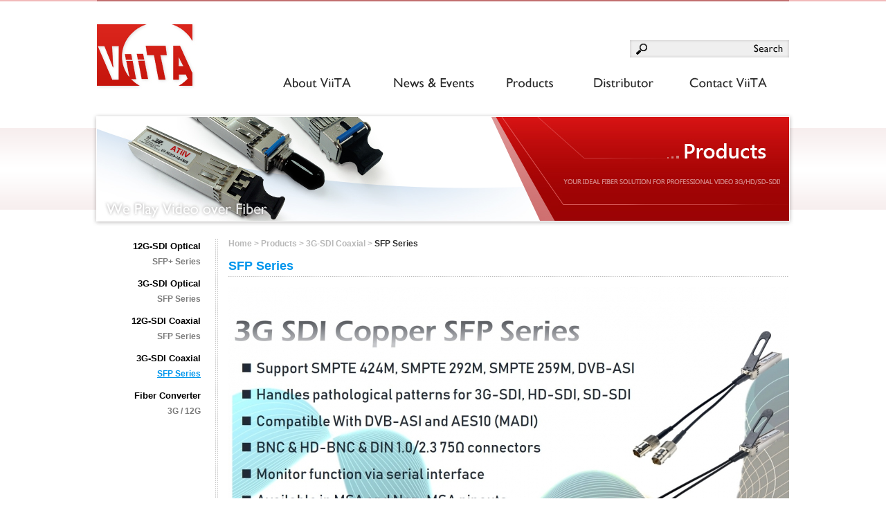

--- FILE ---
content_type: text/html;charset=UTF-8
request_url: http://viita.com.tw/goods.php?act=category&no=65
body_size: 2037
content:
<!doctype html>
<html>
<head>
<meta charset="utf-8">
<meta name="viewport" content="width=1000">
<meta name="author" content="ViiTA Technology Co, Ltd.">
<meta name="keywords" content="ViiTA,SDI,optical fiber,optical module, optical transceiver, transceiver,SDI module,3G SDI, HD SDI,6G SDI,UHD, 12G SDI, Video SFP, Video module, Video optic, OptoMedia">
<meta name="description" content="ViiTA Technology is a world leading company in developing and manufacturing optical fiber communication products for video broadcasting, telecommunication and CATV application.
ViiTA offers a complete scope of fiber products for video transmission, such as SDI and HDMI; and the product portfolio could be expanded to any professional broadcasting fiber solution requested.">
<meta name="robots" content="index, follow">
<title>SFP  Series_Products ViiTA Technology Co, Ltd.</title>
<link href="favicon.ico" rel="shortcut icon">
<link href="favicon.ico" rel="icon">
<link href="themes/default/images/app_icon.png" rel="apple-touch-icon" >
<link href="javascript/css/dialog.min.css?t=1458114861" rel="stylesheet">
<link href="themes/default/css/style.min.css?t=1458114861" rel="stylesheet">
<!--[if lt IE 9]>
<script src="http://html5shiv.googlecode.com/svn/trunk/html5.js"></script>
<![endif]-->
<script src="http://ajax.googleapis.com/ajax/libs/jquery/1.5.1/jquery.min.js"></script>
<script>
<!--
!window.jQuery && document.write('<script src="themes/default/js/plugins/jQuery/jquery.js"><\/script>');
var template = 'themes/default/';
//-->
</script>
<script src="themes/default/js/plugins/jQuery/jquery.nivo.slider.min.js?t=1458114860"></script>
<script src="themes/default/js/common.min.js?t=1458114860"></script>
<script src="javascript/web.plugins.min.js?t=1458112259"></script>
<script src="javascript/web.common.min.js?t=1458112259"></script>
</head>
<body>
<header class="autoOff"><h1><a href="./" title="光興國際">光興國際</a></h1> <div class="nav"><div class="search"> <form action="search.php" method="get"> <input name="keywords" type="text" value="" class="searchKey"> <input type="hidden" name="act" value="search"> <input type="image" src="themes/default/images/pixel.gif" width="60" height="17" alt="Search" class="searchBtn"></form> </div><div class="clearBoth"></div> <nav><ul id="mainNav"> <li class="about"><h2><a href="about.php" title="About ViiTA">About ViiTA</a></h2> <div class="subnav"><ul class="subnavContent"> <li><a href="about.php" title="Introduction">Introduction</a></li> <li><a href="article.php?no=1" title="Quality Policy">Quality Policy</a></li> </ul></div> </li><li class="news"><h2><a href="news.php" title="News &amp; Events">News &amp; Events</a></h2> </li><li class="product"> <h2><a href="goods.php" title="Products">Products</a></h2> <div class="subnav"><ul class="subnavContent"> <li><strong>12G-SDI Optical</strong></li> <li><a href="goods.php?act=category&amp;no=56" title="SFP+   Series">SFP+   Series</a></li> </ul><ul class="subnavContent"> <li><strong>3G-SDI Optical</strong></li> <li><a href="goods.php?act=category&amp;no=58" title="SFP Series">SFP Series</a></li> </ul><ul class="subnavContent"> <li><strong>12G-SDI Coaxial</strong></li> <li><a href="goods.php?act=category&amp;no=61" title="SFP Series">SFP Series</a></li> </ul><ul class="subnavContent"> <li><strong>3G-SDI Coaxial</strong></li> <li><a href="goods.php?act=category&amp;no=65" title="SFP  Series">SFP  Series</a></li> </ul><ul class="subnavContent"> <li><strong>Fiber Converter</strong></li> <li><a href="goods.php?act=category&amp;no=54" title="3G / 12G">3G / 12G</a></li> </ul><div class="clearBoth"></div></div> </li><li class="partner"><h2><a href="distrbutor.php" title="Distributor">Distributor</a></h2></li><li class="contact"> <h2><a href="contact.php" title="Contact OptoMedia">Contact OptoMedia</a></h2> <div class="subnav"><ul class="subnavContent"> <li><a href="contact.php" title="Contact Us">Contact Us</a></li> <li><a href="consulting.php" title="General Enquiry">General Enquiry</a></li> </ul></div> </li></ul> </nav></div> </header><div id="pBanner" class="autoOff"> <div id="sliderWrap"><ul id="slider" class="nivoSlider"> <li><div class="loadingBox"><img src="themes/default/images/pixel.gif" width="1000" height="150" alt="Loading"></div></li><li><img src="themes/default/images/banner3.jpg" width="1000" height="150" alt="Products"></li> </ul></div> </div><div id="pMain" class="autoOff"> <div class="sideBar"><ul> <li><strong>12G-SDI Optical</strong></li> <li ><a href="goods.php?act=category&amp;no=56" title="SFP+   Series">SFP+   Series</a></li> <li><strong>3G-SDI Optical</strong></li> <li ><a href="goods.php?act=category&amp;no=58" title="SFP Series">SFP Series</a></li> <li><strong>12G-SDI Coaxial</strong></li> <li ><a href="goods.php?act=category&amp;no=61" title="SFP Series">SFP Series</a></li> <li><strong>3G-SDI Coaxial</strong></li> <li class="current"><a href="goods.php?act=category&amp;no=65" title="SFP  Series">SFP  Series</a></li> <li><strong>Fiber Converter</strong></li> <li ><a href="goods.php?act=category&amp;no=54" title="3G / 12G">3G / 12G</a></li> </ul></div> <div class="pContent"><div class="site"><a href="./" title="Home">Home</a> &gt; <a href="goods.php" title="Products">Products</a>&nbsp;&gt;&nbsp;3G-SDI Coaxial&nbsp;&gt;&nbsp;<strong>SFP  Series</strong></div> <div class="goodsWrap"><div class="vTitle">SFP  Series</div><div class="goodsText"><img alt="" src="http://viita.com.tw/data/editor_upload/image/3G%20copper%20pic(1).jpg" style="width: 810px; height: 456px;" /></div> <div class="btn"> &nbsp;<a href="goods.php" title="Back to List" class="btnBackList">Back to List</a> &nbsp;<a href="goods.php?act=list&amp;cid=65" title="Read More" class="btnReadMore">Read More</a></div> </div></div> <div class="clearBoth"></div> </div> <footer class="autoOn"><div class="footerWrap"> <div class="logo"><img src="themes/default/images/logo_footer.png" width="60" height="65" alt="光興國際"></div> <div class="txt"><div class="info"> TEL: +886 3 620 5556&nbsp;&nbsp;&nbsp;&nbsp;&nbsp;|&nbsp;&nbsp;&nbsp;&nbsp;&nbsp;FAX: +886 3 657 7601&nbsp;&nbsp;&nbsp;&nbsp;&nbsp;|&nbsp;&nbsp;&nbsp;&nbsp;Email: info@viita.com.tw </div><div class="copy">ViiTA Technology Co., Ltd. &copy;  All rights reserved<!--<a href="http://www.grnet.com.tw/" title="網頁設計 鉅潞科技" target="_blank" class="grnet">網頁設計 鉅潞科技</a>--></div> </div><div class="clearBoth"></div></div> </footer>
</body>
</html>

--- FILE ---
content_type: text/html;charset=UTF-8
request_url: http://viita.com.tw/ajax_counter.php
body_size: 89
content:
{"error":"", "res":{"counter":"0000049689","show":false}}

--- FILE ---
content_type: text/css
request_url: http://viita.com.tw/javascript/css/dialog.min.css?t=1458114861
body_size: 1632
content:
#process_modal,#confirm_modal,#alert_modal{display:none}#process_modal table{width:100%;border-collapse:separate;border-spacing:8px}#process_modal table th,#process_modal table td{vertical-align:middle}#process_modal table th{width:30%;text-align:right}#process_modal table td{width:70%;color:#ccc}#confirm_modal table,#alert_modal table{width:100%;border-collapse:separate;border-spacing:20px}#confirm_modal table th,#alert_modal table th{width:80px;text-align:right;vertical-align:top}.dialog_title{width:100%;height:16px;padding:8px 0px 8px;*padding:10px 0px 6px;color:#ddd;font-size:13px;font-family:Times New Roman;background:#000}.dialog_title div{float:left;margin-left:8px}.dialog_close{float:right;margin-right:6px;cursor:pointer}.dialog_txt{text-align:left;font-size:13px;font-family:Times New Roman}.dialog_msg{list-style:none;line-height:18px;padding:2px 0px 1px 17px;*padding:3px 0px 0px 4px;background:url(../images/dialog/dialog_arrow.gif) no-repeat 5px}.dialog_button{text-align:center}.dialog_btn{list-style:none;margin:3px auto;padding:0px;font-size:12px;font-family:Times New Roman}.dialog_btn li{display:inline;margin:0px 2px}.dialog_btn li a{padding:3px 4px 3px 23px;*padding:4px 4px 2px 20px;color:#333;text-decoration:none;border:1px solid #bfbfbf}.dialog_btn li a.icon_yes{background:#e7edf8 url(../images/dialog/btn_yes.gif) no-repeat 3px}.dialog_btn li a.icon_no{background:#e7edf8 url(../images/dialog/btn_no.gif) no-repeat 3px}.dialog_btn li a.icon_close{background:#e7edf8 url(../images/dialog/btn_close.gif) no-repeat 3px}.dialog_btn li a:hover{color:#333;border:1px solid #222;background-color:#fff}/*

--- FILE ---
content_type: text/css
request_url: http://viita.com.tw/themes/default/css/style.min.css?t=1458114861
body_size: 17527
content:
@charset "utf-8";@import "reset.css";@import "navigation.css";body{margin:0;padding:0;color:#444444;font-size:12px;font-family:Arial,Helvetica,sans-serif,PMingLiU;background:url(../images/bg.gif) 0 0 repeat-x;}body#iBg{background:url(../images/ibg.gif) 0 0 repeat-x;}img{border:0;text-decoration:none;}a,a:link,a:visited,a:active{color:blue;text-decoration:none;}a:hover{color:red;text-decoration:none;}object,embed{outline:0;}form,input,textarea,select{margin:0;padding:0;color:#303030;font-size:12px;font-family:Verdana,PMingLiU;}textarea{resize:none;}header{margin:0 auto;width:1000px;height:158px;border-top:2px solid #c16f6f;}header h1{float:left;margin:23px 0 0;padding:0;width:155px;height:120px;overflow:hidden;}header h1 a{display:block;width:155px;height:120px;overflow:hidden;text-indent:-9999px;background:url(../images/logo.jpg) 0 0 no-repeat;}header .nav{float:left;margin:56px 0 0 50px;width:795px;}header .search{float:right;margin-bottom:18px;padding:4px 0 4px 35px;width:195px;height:17px;overflow:hidden;background:url(../images/search_bg.gif) 0 0 no-repeat;}header .searchKey{float:left;display:block;padding:0 3px;width:129px;height:17px;overflow:hidden;line-height:17px;border:0;background-color:transparent;}header .searchKey:focus{outline:none;}header .searchBtn{float:left;display:block;width:60px;height:17px;overflow:hidden;text-indent:-9999px;background:url(../images/search_btn.png) 0 0 no-repeat;}header .searchBtn:hover{background-position:0 -17px;}#pBanner{min-width:1000px;height:170px;overflow:hidden;background:url(../images/p_banner_bg.png) center 0 no-repeat;}#pBanner .loadingBox{width:1000px;height:150px;overflow:hidden;background:url(../images/loading.gif) center center no-repeat;}#sliderWrap{margin:0 auto;padding:9px 0 11px;width:1000px;overflow:hidden;}#sliderWrap .nivoSlider{position:relative;margin:0;padding:0;width:1000px;height:150px;overflow:hidden;list-style:none;}#sliderWrap .nivoSlider img{display:none;position:absolute;top:0;left:0;}#sliderWrap .nivoSlider a.nivo-imageLink{position:absolute;top:0;left:0;display:none;margin:0;padding:0;width:100%;height:100%;z-index:5;}#sliderWrap .nivo-slice{display:block;position:absolute;height:100%;z-index:5;}#sliderWrap .nivo-box{display:block;position:absolute;z-index:5;}#pMain{margin:15px auto 0;padding-bottom:15px;width:1000px;overflow:hidden;}#pMain .sideBar{float:left;width:175px;overflow:hidden;background:url(../images/line3.gif) right 0 repeat-y;}#pMain .sideBar ul{margin:0;padding:0;width:150px;overflow:hidden;text-align:right;list-style:none;}#pMain .sideBar a{color:#7c7c7c;font-weight:bold;font-family:'微軟正黑體',Microsoft JhengHei,Microsoft YaHei,sans-serif;line-height:22px;}#pMain .sideBar a:hover,#pMain .sideBar li.current a{color:#0096ec;text-decoration:underline;}#pMain .sideBar strong{display:block;margin-top:10px;color:#000;font-size:13px;font-family:'微軟正黑體',Microsoft JhengHei,Microsoft YaHei,sans-serif;line-height:22px;}#pMain .sideBar strong a{color:#444;font-size:13px;}#pMain .pContent{float:left;margin-left:15px;width:810px;overflow:hidden;}#pMain .pContent .site{margin-bottom:10px;color:#b8b8b8;font-weight:bold;font-family:'微軟正黑體',Microsoft JhengHei,Microsoft YaHei,sans-serif;}#pMain .pContent .site strong{color:#303030;}#pMain .pContent .site a{color:#b8b8b8;}#pMain .pContent .site a:hover{color:#303030;text-decoration:underline;}#pageNum{margin-top:20px;width:810px;overflow:hidden;}#pageNum ul{margin:0;padding:0;text-align:center;list-style:none;}#pageNum li{display:inline;}#pageNum li a.btnPrev,#pageNum li a.btnNext{display:inline-block;margin:0 25px;width:17px;height:17px;overflow:hidden;text-indent:-9999px;background:url(../images/ibanner_btn.png) 0 0 no-repeat;}#pageNum li a.btnNext{background-position:-17px 0;}#pageNum li a.btnPrev:hover{position:relative;top:0;left:-1px;}#pageNum li a.btnNext:hover{position:relative;top:0;left:1px;}#pageNum li a{margin:0 5px;color:#303030;font-family:'微軟正黑體',Microsoft JhengHei,Microsoft YaHei,sans-serif;line-height:17px;}#pageNum li a:hover,#pageNum li.current a{color:#0096ec;font-weight:bold;text-decoration:underline;}footer{margin-top:7px;min-width:1000px;height:70px;overflow:hidden;background:url(../images/fbg.jpg) #ae1212 0 0 repeat-x;}.footerWrap{margin:0 auto;padding-top:5px;width:1000px;height:65px;overflow:hidden;}.footerWrap .logo{float:left;margin-right:30px;width:60px;height:65px;overflow:hidden;}.footerWrap .txt{float:left;width:910px;overflow:hidden;color:#f79e9e;font-size:12px;font-weight:bold;font-family:'微軟正黑體',Microsoft JhengHei,Microsoft YaHei,sans-serif;line-height:20px;}.footerWrap .txt .copy{position:relative;margin-top:3px;}.footerWrap .txt .copy .grnet{position:absolute;top:0;right:5px;display:block;color:#f79e9e;}.footerWrap .txt .copy .grnet:hover{color:#fff;}.footerWrap .txt .info{margin-top:12px;}#iBanner{min-width:1000px;height:340px;overflow:hidden;background:url(../images/i_banner_bg.png) center 0 no-repeat;}#iBanner .bannerWrap{margin:0 auto;padding:9px 0 11px;width:1000px;overflow:hidden;}#iMain{margin:23px auto 0;width:1000px;height:200px;overflow:hidden;}#iMain .adBox{float:left;position:relative;width:320px;height:200px;overflow:hidden;background:url(../images/i_adbox.gif) 0 0 no-repeat;}#iMain .adBox .slidesBox{position:relative;display:none;width:320px;overflow:hidden;}#iMain .adBox .slidesBox div.slide{display:block;width:320px;height:180px;}#iMain .adBox .pagination{position:absolute;top:182px;margin:0;padding:0;width:320px;overflow:hidden;text-align:center;list-style:none;z-index:10;}#iMain .adBox .pagination li{*float:left;*padding-top:5px;display:inline;margin-right:2px;}#iMain .adBox .pagination li a{display:inline-block;*display:block;padding-top:5px;width:5px;height:0;text-indent:-9999px;overflow:hidden;background:url(../images/i_pagination.gif) 0 0 no-repeat;}#iMain .adBox .pagination li.current a{background-position:0 -5px;}#iMain .newsBox{float:left;margin-left:5px;width:675px;height:180px;overflow:hidden;}#iMain .newsBox ul{margin:0;padding:0;list-style:none;}#iMain .newsBox li{float:left;margin-left:15px;padding:5px;width:200px;height:170px;overflow:hidden;}#iMain .newsBox li:hover{background-color:#f3f3f3;}#iMain .newsBox li strong{display:block;margin-bottom:5px;color:#020202;font-weight:bold;font-family:'微軟正黑體',Microsoft JhengHei,Microsoft YaHei,sans-serif;}#iMain .newsBox li a{display:block;padding-bottom:7px;color:#b10000;font-size:19px;font-weight:bold;font-family:'微軟正黑體',Microsoft JhengHei,Microsoft YaHei,sans-serif;line-height:22px;}#iMain .newsBox li a:hover{position:relative;top:1px;left:1px;}#iMain .newsBox li div{padding-top:10px;color:#646464;font-size:11px;-webkit-text-size-adjust:none;font-family:Verdana,Geneva,sans-serif;line-height:17px;background:url(../images/line2.gif) 0 0 repeat-x;}.aboutWrap{width:810px;min-height:305px;overflow:hidden;font-family:'微軟正黑體',Microsoft JhengHei,Microsoft YaHei,sans-serif;line-height:20px;}.aboutWrap .aboutTxt{margin-bottom:30px;padding-top:12px;width:810px;line-height:22px;overflow:hidden;text-align:justify;text-justify:inter-ideograph;}.aboutTxt .ti{margin-bottom:5px;width:810px;height:38px;background:url(../images/about_item01.gif) no-repeat 0 0;overflow:hidden;}.aboutTxt .ti strong{display:inline-block;margin-right:12px;padding-right:13px;width:130px;height:22px;font-size:13px;color:#fff;text-align:right;overflow:hidden;}.aboutTxt .ti span{display:inline-block;width:655px;height:22px;color:#121212;font-weight:bold;overflow:hidden;}.aboutTxt p{padding-left:20px;margin:0;width:790px;overflow:hidden;}.aboutTxt p.stay{width:550px;float:left;overflow:hidden;}.aboutTxt .img{width:213px;float:right;overflow:hidden;}.newsWrap{width:810px;min-height:305px;overflow:hidden;}.newsWrap .tabBg{width:810px;height:30px;overflow:hidden;}.newsWrap .tabList,.newsWrap .tabList th,.newsWrap .tabList td{padding:0;border:0;border-spacing:0;border-collapse:collapse;}.newsWrap .tabList{width:810px;overflow:hidden;color:#7c7c7c;font-size:13px;font-family:'微軟正黑體',Microsoft JhengHei,Microsoft YaHei,sans-serif;}.newsWrap .tabList th{padding-right:10px;width:150px;overflow:hidden;font-weight:normal;text-align:right;line-height:20px;background:url(../images/line2.gif) 0 bottom repeat-x;}.newsWrap .tabList th span{color:#666;}.newsWrap .tabList td{padding:8px 0 8px 10px;width:640px;overflow:hidden;background:url(../images/line2.gif) 0 bottom repeat-x;}.newsWrap .tabList td a{color:#7c7c7c;font-weight:bold;}.newsWrap .tabList td strong{color:#940a0a;font-size:15px;}.newsWrap .newsText{padding:10px;width:790px;overflow:hidden;line-height:18px;background:url(../images/line2.gif) 0 bottom repeat-x;}.newsWrap .btnBackList{margin:10px auto;display:block;width:113px;height:26px;overflow:hidden;text-indent:-9999px;vertical-align:top;background:url(../images/btn_back_list.png) 0 0 no-repeat;}.newsWrap .btnBackList:hover{background-position:0 -26px;}.goodsWrap,.listWrap,.viewWrap{width:810px;overflow:hidden;}.goodsWrap .listBox{float:left;width:200px;overflow:hidden;}.goodsWrap .listBox:hover .wrap{background:url(../images/goods_list_bg.jpg) 0 bottom repeat-x;border:1px solid #d8d8d8;}.goodsWrap .listBox .wrap{padding:4px;width:190px;min-height:323px;overflow:hidden;border:1px solid #fff;}.goodsWrap .listBox .img{width:190px;height:190px;overflow:hidden;}.goodsWrap .listBox .title{padding:5px 10px 0;width:170px;overflow:hidden;color:#b10000;font-size:18px;font-family:'微軟正黑體',Microsoft JhengHei,Microsoft YaHei,sans-serif;font-weight:normal;}.goodsWrap .listBox .line{margin:10px auto;width:180px;height:1px;overflow:hidden;background:url(../images/line2.gif) 0 0 repeat-x;}.goodsWrap .listBox ul{margin:0 auto;padding:0;width:160px;overflow:hidden;list-style:none;}.goodsWrap .listBox ul li{padding-left:15px;width:145px;overflow:hidden;line-height:20px;background:url(../images/aw.png) 0 center no-repeat;}.goodsWrap .listBox ul a{color:#666;font-size:13px;font-family:'微軟正黑體',Microsoft JhengHei,Microsoft YaHei,sans-serif;}.goodsWrap .listBox ul a:hover{color:#111;text-decoration:underline;}.goodsWrap .vTitle{margin:5px 0;padding-bottom:5px;color:#0096ec;font-size:18px;font-family:'微軟正黑體',Microsoft JhengHei,Microsoft YaHei,sans-serif;font-weight:bold;background:url(../images/line2.gif) 0 bottom repeat-x;}.goodsWrap .goodsText{padding:10px 0;line-height:18px;}.goodsWrap .btn{float:right;display:inline-block;margin-top:10px;height:32px;overflow:hidden;}.goodsWrap .btn .btnBackList{display:inline-block;width:113px;height:26px;overflow:hidden;text-indent:-9999px;vertical-align:top;background:url(../images/btn_back_list.png) 0 0 no-repeat;}.goodsWrap .btn .btnBackList:hover{background-position:0 -26px;}.goodsWrap .btn .btnReadMore{margin-left:3px;display:inline-block;width:101px;height:32px;overflow:hidden;text-indent:-9999px;background:url(../images/btn_read_more.png) 0 0 no-repeat;}.goodsWrap .btn .btnReadMore:hover{background-position:0 -32px;}.listWrap .vTitle{margin:5px 0;padding-bottom:5px;color:#0096ec;font-size:18px;font-family:'微軟正黑體',Microsoft JhengHei,Microsoft YaHei,sans-serif;font-weight:bold;background:url(../images/line2.gif) 0 bottom repeat-x;}.listWrap .listBox{float:left;margin:10px 0;width:202px;overflow:hidden;}.listWrap .listBox:hover .wrap{border:2px solid #999;}.listWrap .listBox:hover .title{background:url(../images/list_title_bg.gif) #35366f 0 0 repeat-x;}.listWrap .listBox:hover .title a{color:#fff;font-weight:bold;}.listWrap .listBox .wrap{width:198px;overflow:hidden;border:2px solid #fff;}.listWrap .listBox .img{padding:4px;width:190px;height:190px;overflow:hidden;}.listWrap .listBox .title{padding:5px 10px 3px;width:178px;overflow:hidden;font-size:13px;font-family:'微軟正黑體',Microsoft JhengHei,Microsoft YaHei,sans-serif;font-weight:normal;line-height:18px;text-align:center;}.listWrap .listBox .title a{color:#7c7c7c;}.viewWrap .vTitle{margin:5px 0;padding-bottom:5px;color:#0096ec;font-size:18px;font-family:'微軟正黑體',Microsoft JhengHei,Microsoft YaHei,sans-serif;font-weight:bold;background:url(../images/line2.gif) 0 bottom repeat-x;}.viewWrap .bigPic{float:left;padding:10px 20px 20px;width:350px;height:350px;overflow:hidden;background:url(../images/goods_viewbox.jpg) 0 0 no-repeat;}.viewWrap .rightBox{float:right;margin:20px 0 0;width:400px;overflow:hidden;}.viewWrap .rightBox .vText{border-bottom:2px solid #888;}.viewWrap .rightBox .vText .textScroll{margin:0 10px 10px;width:380px;height:250px;overflow:hidden;line-height:20px;}.viewWrap .tabsWrap{padding-top:20px;width:810px;height:27px;overflow:hidden;border-bottom:1px solid #e1e1e1;}.viewWrap .tabsWrap .tabs{margin:0;padding:0;list-style:none;height:27px;overflow:hidden;}.viewWrap .tabsWrap .tabs li{float:left;margin-right:1px;}.viewWrap .tabsWrap .tabs a{display:block;position:relative;padding:5px 15px 5px 25px;height:17px;overflow:hidden;color:#555;font-size:12px;line-height:18px;font-family:'微軟正黑體',Microsoft JhengHei,Microsoft YaHei,sans-serif;background:url(../images/goods_tabs_bg.jpg) 0 -27px no-repeat;}.viewWrap .tabsWrap .tabs .current,.viewWrap .tabsWrap .tabs .current:hover,.viewWrap .tabsWrap .tabs li.current a{color:#fff;background-position:0 0;cursor:default;}.viewWrap .panesWrap{padding:15px 0 0;width:810px;overflow:hidden;}.viewWrap .paneBox{line-height:20px;min-height:250px;}.viewWrap .pane{display:none;}.viewWrap .viewList .listBox{float:left;margin:10px 0;width:202px;overflow:hidden;}.viewWrap .viewList .listBox:hover .wrap{border:2px solid #999;}.viewWrap .viewList .listBox:hover .title{background:url(../images/list_title_bg.gif) #35366f 0 0 repeat-x;}.viewWrap .viewList .listBox:hover .title a{color:#fff;font-weight:bold;}.viewWrap .viewList .listBox .wrap{width:190px;overflow:hidden;border:2px solid #fff;}.viewWrap .viewList .listBox .img{padding:4px;width:190px;height:190px;overflow:hidden;}.viewWrap .viewList .listBox .title{padding:5px 10px 3px;width:178px;overflow:hidden;font-size:13px;font-family:'微軟正黑體',Microsoft JhengHei,Microsoft YaHei,sans-serif;font-weight:normal;line-height:18px;text-align:center;}.viewWrap .viewList .listBox .title a{color:#7c7c7c;}.viewWrap .smallPic{padding:7px 0 6px;height:64px;overflow:hidden;}.viewWrap .btn{margin:10px auto;width:224px;overflow:hidden;}.viewWrap .btn .btnBackList{float:left;display:block;margin-top:6px;width:113px;height:26px;overflow:hidden;text-indent:-9999px;background:url(../images/btn_back_list.png) 0 0 no-repeat;}.viewWrap .btn .btnBackList:hover{background-position:0 -26px;}.viewWrap .btn .btnBackTop{float:right;display:block;width:101px;height:32px;overflow:hidden;text-indent:-9999px;background:url(../images/btn_backtop.gif) 0 0 no-repeat;}.viewWrap .btn .btnBackTop:hover{background-position:0 -32px;}.distrbutorWrap{width:810px;min-height:305px;overflow:hidden;line-height:18px;}.contactWrap{width:810px;min-height:305px;overflow:hidden;}.contactWrap .contactTab,.contactWrap .contactTab th,.contactWrap .contactTab td{padding:0;border:0;border-spacing:0;border-collapse:collapse;}.contactWrap .contactTab{width:810px;overflow:hidden;font-family:'微軟正黑體',Microsoft JhengHei,Microsoft YaHei,sans-serif;}.contactWrap .contactTab th{width:85px;overflow:hidden;color:#8f8c8c;font-weight:normal;line-height:30px;background:url(../images/line2.gif) 0 bottom repeat-x;}.contactWrap .contactTab th span{color:red;font-size:13px;}.contactWrap .contactTab td{width:725px;overflow:hidden;color:#5e5e5e;background:url(../images/line2.gif) 0 bottom repeat-x;}.contactWrap .contactTab td strong{color:#333;font-size:18px;}.contactWrap .contactTab td a{color:#0096ec;text-decoration:underline;}.contactWrap .contactTab td a:hover{text-decoration:none;}.contactWrap .contactMap{margin:0 0 15px;width:810px;height:140px;overflow:hidden;}.contactWrap .inTxt{margin:4px 0;padding:2px 3px;height:16px;overflow:hidden;line-height:16px;overflow:hidden;border:1px solid #ccc;}.contactWrap .areaTxt{margin:4px 0;padding:2px 3px;width:550px;height:70px;overflow-y:scroll;line-height:20px;border:1px solid #ccc;}.contactWrap .w150{width:150px;}.contactWrap .w250{width:250px;}.contactWrap .w500{width:550px;}.contactWrap .codeIn{float:left;}.contactWrap .codeIn input{width:70px;overflow:hidden;text-align:center;}.contactWrap .codeImg{margin:4px 0;margin-left:5px;float:left;width:100px;height:20px;overflow:hidden;text-align:center;border:1px solid #ccc;}.contactWrap .btnBox{padding:15px 0 0;width:810px;height:26px;overflow:hidden;}.contactWrap .btnBox .btnSubmit{float:right;display:block;width:112px;height:26px;overflow:hidden;text-indent:-9999px;background:url(../images/btn_submit.gif) 0 0 no-repeat;}.contactWrap .btnBox .btnSubmit:hover{background-position:0 -26px;}.errorWrap{width:810px;min-height:305px;overflow:hidden;font-family:'微軟正黑體',Microsoft JhengHei,Microsoft YaHei,sans-serif;}.errorWrap .errorTxt{padding:70px 0 20px;font-size:15px;font-weight:bold;text-align:center;}.errorWrap .line{margin:0 auto 20px;width:500px;height:1px;overflow:hidden;background:url(../images/line2.gif) 0 0 repeat-x;}.errorWrap .btn{margin:0 auto;width:500px;overflow:hidden;text-align:center;}.errorWrap .btn a{color:#dd6301;font-size:13px;}.errorWrap .btn a:hover{text-decoration:underline;}.displayNone{display:none;}.clearBoth{height:0;overflow:hidden;clear:both;}#grnetWebTest{padding:30px;overflow:hidden;text-align:center;line-height:22px;}/* 防木馬 

--- FILE ---
content_type: text/css
request_url: http://viita.com.tw/themes/default/css/navigation.css
body_size: 2591
content:
.access,
.hidden { position: absolute; top: -1000em; left: -1000em;}

ul#mainNav { float: right; position: relative; margin: 0; padding: 0; width: 778px; height: 40px; list-style: none; z-index: 1000; clear: both;}
ul#mainNav li {	float: left;}
ul#mainNav li a {	cursor: pointer; display: block;}

/* 各主選項的寬度 */
ul#mainNav li.about { width: 180px;}
ul#mainNav li.news { width: 158px;}
ul#mainNav li.product { width: 121px;}
ul#mainNav li.partner { width: 130px;}
ul#mainNav li.contact { width: 179px;}
ul#mainNav li h2 { margin: 0; padding: 0;}
ul#mainNav li h2 a { position: relative; display: block; height: 40px; overflow: hidden; text-indent: -9999px; background: url(../images/menu.png) 0 0 no-repeat; z-index: 15;}
ul#mainNav li.news h2 a { background-position: -180px 0;}
ul#mainNav li.product h2 a { background-position: -338px 0;}
ul#mainNav li.partner h2 a { background-position: -459px 0;}
ul#mainNav li.contact h2 a { background-position: -589px 0;}

ul#mainNav li.about:hover h2 a { background-position: 0 -40px;}
ul#mainNav li.news:hover h2 a { background-position: -180px -40px;}
ul#mainNav li.product:hover h2 a { background-position: -338px -40px;}
ul#mainNav li.partner:hover h2 a { background-position: -459px -40px;}
ul#mainNav li.contact:hover h2 a { background-position: -599px -40px;}

/* 滑過時出現區塊 */
ul#mainNav li div.subnav { position: absolute; top: 39px; background: url(../images/nav_bg.png) 0 0 repeat; border: 1px solid #b76e73; z-index: 10;}
ul#mainNav li ul.subnavContent { float: left; margin: 0; padding: 0; list-style: none;}
ul#mainNav li ul.subnavContent li { display: block; float: none; padding: 10px 0 0;}
ul#mainNav li ul.subnavContent li a { color: #580a0a; line-height: 20px;}
ul#mainNav li ul.subnavContent li a:hover { text-decoration: underline;}

/* About */
ul#mainNav li.about ul.subnavContent { padding: 0 14px 0 13px; width: 151px;}
ul#mainNav li.about ul.subnavContent a:hover { font-weight: bold;}

/* Product */
ul#mainNav li.product div.subnav { left: 135px; padding: 18px 0 13px;}
ul#mainNav li.product ul.subnavContent { padding: 0 15px; width: 130px; overflow: hidden; background: url(../images/line.png) right 0 repeat-y;}
ul#mainNav li.product ul.subnavContent li { padding: 0;}
ul#mainNav li.product ul.subnavContent strong { display: block; margin-bottom: 6px; color: #4a4a4a; font-size: 15px; font-family: Arial, Helvetica, sans-serif;}

/* Contact */
ul#mainNav li.contact ul.subnavContent { padding: 0 14px 0 13px; width: 150px;}
ul#mainNav li.contact ul.subnavContent a:hover { font-weight: bold;}


--- FILE ---
content_type: text/javascript
request_url: http://viita.com.tw/themes/default/js/common.min.js?t=1458114860
body_size: 1735
content:
jQuery(document).ready(function(){jQuery('ul#mainNav li').hover(function(){jQuery('div.subnav',this).stop(false,true).show()},function(){jQuery('div.subnav',this).stop(false,true).hide()});jQuery('.subnavContent').each(function(){jQuery('li:last',this).css('padding-bottom',10)});jQuery('#mainNav li.product ul').each(function(){jQuery('li:last',this).css('padding-bottom',0)});var ulMax=-1;jQuery('#mainNav li.product ul').each(function(){var h=jQuery(this).height();ulMax=h>ulMax?h:ulMax});jQuery('ul#mainNav li.product ul.subnavContent').css('height',ulMax);jQuery('li.about ul:last, li.product ul:last').css({'background':'none'});setTimeout(function(){jQuery('ul#mainNav div.subnav').css('display','none')},5);jQuery('#pMain .sideBar strong:first').css('margin',0);jQuery('#pMain .sideBar, #pMain .pContent').css("height",Math.max(jQuery(".sideBar").height(),jQuery(".pContent").height()));if(jQuery('#slider')[0]){jQuery('#slider').nivoSlider({effect:'boxRain',animSpeed:600,pauseTime:0,lastSlide:function(){jQuery('#slider').data('nivoslider').stop()}})}jQuery(window).bind('load orientationchange resize',function(){divAutoStretch(70)})});function divAutoStretch(automin){var $autoHeight=$('.autoOn');if($autoHeight.length<=0)return false;var $win=$(window),$body=$('body'),$none=$('.autoFix'),autoDivHeight=$autoHeight.outerHeight(true),autoDivBorder=autoDivHeight-$autoHeight.height(),delBodyMargin=parseInt($body.css('marginTop'))+parseInt($body.css('marginBottom')),none=$none.outerHeight(true)-$none.height(),delHeight=0;$('.autoOff').each(function(){delHeight+=$(this).outerHeight(true)});var _height=$win.height()-delHeight-delBodyMargin-autoDivBorder-none;if(_height<automin)_height=automin;$autoHeight.height(_height)}

--- FILE ---
content_type: text/javascript
request_url: http://viita.com.tw/javascript/web.common.min.js?t=1458112259
body_size: 6759
content:
dialog_yes=dialog_no=function(){},dialog_cfg={c_title:'Confirm',c_icon:'dialog_confirm.gif',a_title:'Message',a_icon:'dialog_warn.gif',p_txt:'Process...',width:'440px',icon_path:'javascript/images/dialog/',btn_yes:'Submit',btn_no:'Cancel',btn_close:'Close',yes_css:'icon_yes',no_css:'icon_no',close_css:'icon_close',opacity:.75,timeout:0},web_cache={};function commafy(number){var patt=/(-?\d+)(\d{3})/;number=number+'';while(patt.test(number)){number=number.replace(patt,'$1,$2')}return number};function set_select(obj,ops,is_empty){var x=obj[0];if(is_empty)x.options.length=0;for(var i in ops){var option=document.createElement('OPTION');x.options.add(option);option.innerHTML=ops[i].name;option.value=ops[i].value;option.selected=ops[i].status}};function region_list(obj,city,area){var city_msg=function(res){if(res.city_empty){set_dialog('alert',{txt:'\u62b1\u6b49\uff0c\u60a8\u9078\u64c7\u7684\u7e23\u5e02\u4e0d\u5b58\u5728\uff0c\u8acb\u91cd\u65b0\u9078\u64c7',a_icon:'dialog_failed.gif'});return}if(res.town_load){set_select(obj,res.ops,1);return}};if(!web_cache.region)web_cache.region={};if(web_cache.region[city]){city_msg({town_load:true,ops:web_cache.region[city]});return}area=area||0;jQuery.setAjax('ajax_region.php','city='+city+'&area='+area,function(res){if(res.town_load)web_cache.region[city]=res.ops;city_msg(res)})};function object_empty(obj){for(var key in obj){if(obj[key])return}return true};function page_return(url){var refer_url=document.referrer,target_url=refer_url;basename=url.split('?',2)[0];if(refer_url.indexOf(location.host)==-1||refer_url.indexOf(basename)==-1)target_url=url;location.href=target_url};function check_pid(id){var tab='ABCDEFGHJKLMNPQRSTUVXYWZIO',A1=[1,1,1,1,1,1,1,1,1,1,2,2,2,2,2,2,2,2,2,2,3,3,3,3,3,3],A2=[0,1,2,3,4,5,6,7,8,9,0,1,2,3,4,5,6,7,8,9,0,1,2,3,4,5],Mx=[9,8,7,6,5,4,3,2,1,1];if(id.length!=10)return;var i=tab.indexOf(id.charAt(0));if(i==-1)return;var sum=A1[i]+A2[i]*9;for(i=1;i<10;i++){var v=parseInt(id.charAt(i));if(isNaN(v))return;sum=sum+v*Mx[i]}if(sum%10!=0)return;return true}function set_dialog(type,cfg,callback){var dia_cfg=jQuery.extend({},dialog_cfg,cfg);if(type!='process'){dialog_yes=dialog_no=function(){}}if(type=='confirm'){var modal=jQuery('#confirm_modal');modal.find('div.dialog_title > div').text(dia_cfg.c_title);modal.find('img.dialog_icon').attr('src',dia_cfg.icon_path+dia_cfg.c_icon);modal.find('a.confirm_yes').removeClass().addClass('confirm_yes '+dia_cfg.yes_css).text(dia_cfg.btn_yes);modal.find('a.confirm_no').removeClass().addClass('confirm_no '+dia_cfg.no_css).text(dia_cfg.btn_no);if(typeof callback=='function')dialog_yes=callback}else if(type=='alert'){var modal=jQuery('#alert_modal');modal.find('div.dialog_title > div').text(dia_cfg.a_title);modal.find('img.dialog_icon').attr('src',dia_cfg.icon_path+dia_cfg.a_icon);modal.find('a.alert_close').removeClass().addClass('alert_close '+dia_cfg.close_css).text(dia_cfg.btn_close);if(jQuery.isArray(dia_cfg.txt)){var x='';for(var i in dia_cfg.txt){x+='<li class="dialog_msg">'+dia_cfg.txt[i]+'</li>'}dia_cfg.txt=x}if(typeof callback=='function')dialog_no=callback}else if(type=='process'){var modal=jQuery('#process_modal')}else{set_dialog('alert',{a_title:'\u5957\u4ef6\u932f\u8aa4\u8a0a\u606f',txt:'\u60a8\u6307\u5b9a\u932f\u8aa4\u985e\u578b\uff1a'+type,a_icon:'dialog_failed.gif'});return}modal.find('div.dialog_title').css('opacity',.85).end().find('td.dialog_txt').html(dia_cfg.txt);if(type=='process'){jQuery.blockUI({message:modal,fadeIn:0,fadeOut:350,timeout:dia_cfg.timeout,showOverlay:true,centerY:true,baseZ:999999,overlayCSS:{backgroundColor:'#000',opacity:.75,cursor:'default'},css:{width:'500px',border:'none',padding:'5px',backgroundColor:'#222','-webkit-border-radius':'15px','-moz-border-radius':'15px','border-radius':'15px',opacity:.95,cursor:'default'}})}else{var newY=Math.round((jQuery(window).height()-modal.height())/2)-1;if(newY<0)newY=0;jQuery.blockUI({message:modal,fadeIn:0,fadeOut:350,timeout:dia_cfg.timeout,showOverlay:true,centerY:true,baseZ:999999,overlayCSS:{backgroundColor:'#000',opacity:dia_cfg.opacity,cursor:'default'},css:{top:newY,width:dia_cfg.width,border:'3px solid #525252',cursor:'default'}})}};function login_status(stat,type){if(stat)location.href='member.php';else{set_dialog('alert',{txt:'\u7cfb\u7d71\u5075\u6e2c\u5230\u60a8\u672a\u767b\u5165\u7db2\u7ad9\uff0c\u60a8\u7121\u6cd5\u4f7f\u7528\u6b64\u529f\u80fd'},function(){location.href='member.php?ref='+encodeURIComponent(window.location.href)})}};function ajax_hack(){set_dialog('alert',{txt:'\u62b1\u6b49\uff0c\u60a8\u9019\u662f\u5c6c\u65bc\u4e0d\u5408\u6cd5\u7684\u8cc7\u6599\u8acb\u6c42',a_icon:'dialog_stop.gif'})};jQuery(document).ready(function(){jQuery.extend({setAjax:function(php_url,params,call){jQuery.ajax({type:'POST',url:php_url,cache:false,data:params,dataType:'json',success:function(data,textStatus){if(data.error=='hack')ajax_hack();else if(data.error=='status')login_status(data.res.status,data.res.type);else if(data.error==''){call=call||ajax_msg;call(data.res)}}})}});jQuery.setAjax('ajax_counter.php','',function(res){if(res.show)jQuery('#counter').text(res.counter)});jQuery('body').append('<div id="process_modal">'+'<table><tr>'+'<th><img src="'+dialog_cfg.icon_path+'dialog_loading.gif" width="18" height="18" class="dialog_icon"></th>'+'<td class="dialog_txt"></td>'+'</tr></table></div>'+'<div id="confirm_modal">'+'<div class="dialog_title"><div></div><img src="'+dialog_cfg.icon_path+'dialog_close.png"  width="16" height="16"class="dialog_close"></div>'+'<table><tr>'+'<th><img class="dialog_icon"></th>'+'<td class="dialog_txt"></td>'+'</tr><tr>'+'<td colspan="2" class="dialog_button"><ul class="dialog_btn"><li><a href="javascript:;" class="confirm_yes"></a></li><li><a href="javascript:;" class="confirm_no"></a></li></ul></td>'+'</tr></table></div>'+'<div id="alert_modal">'+'<div class="dialog_title"><div></div><img src="'+dialog_cfg.icon_path+'dialog_close.png"  width="16" height="16"class="dialog_close"></div>'+'<table><tr>'+'<th><img class="dialog_icon"></th>'+'<td class="dialog_txt"></td>'+'</tr><tr>'+'<td colspan="2" class="dialog_button"><ul class="dialog_btn"><li><a href="javascript:;" class="alert_close"></a></li></ul></td>'+'</tr></table></div>');jQuery('a.logout').bind('click',function(){var target=this;set_dialog('confirm',{txt:'\u60a8\u78ba\u5b9a\u8981\u767b\u51fa\u7cfb\u7d71\u55ce\uff1f',btn_yes:'\u6211\u8981\u767b\u51fa',btn_no:'\u7b49\u7b49\u518d\u8aaa'},function(){location.href=target.href});return false});jQuery('a.confirm_yes').bind('click',function(){set_dialog('process',{txt:dialog_cfg.p_txt,timeout:32000});dialog_yes()});jQuery('a.confirm_no, a.alert_close, img.dialog_close').bind('click',function(){jQuery.unblockUI();dialog_no()})});